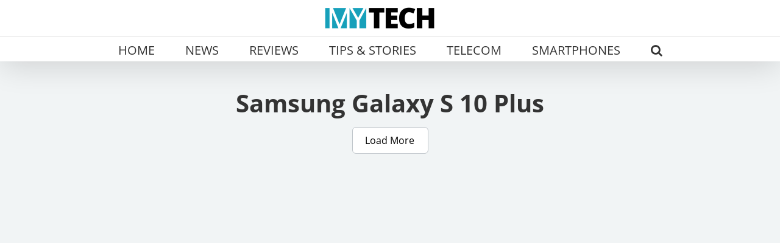

--- FILE ---
content_type: application/x-javascript
request_url: https://mytechmyanmar.com/wp-content/themes/Avada-Child-Theme/js/slick-custome.js?ver=1.0.0
body_size: 263
content:
 jQuery(document).on('ready', function() {
      jQuery(".variable").slick({
        dots: false,
        infinite: true,
		 centerMode: true,
        variableWidth: true,
		autoplay: true,
		arrows: true
	/* prevArrow: '<img src="/static/media/arrow-left-fill.84fa167e.svg" alt="">',
    nextArrow: '<img src="/static/media/arrow-right-fill.d00b3b95.svg" alt="">', */
		
      }); 
     jQuery('.variable').show();
    });
	
	
	var ajaxurl = ajax_object.ajaxurl;
var page = 2;
jQuery(function($) {
    $('body').on('click', '.loadmore', function() {
        var data = {
            'action': 'load_posts_by_ajax',
            'page': page,
            'security': ajax_object.ajax_nonce
        };
 
        $.post(ajaxurl, data, function(response) {
            if(response != '') {
                $('.all-article').append(response);
                page++;
            } else {
                $('.loadmore').hide();
            }
        });
    });
});


var ajaxurl = ajax_object.ajaxurl;
var pages = 2;
jQuery(function($) {
    $('body').on('click', '.loadmore-two', function() {
        var data = {
            'action': 'load_article_posts_by_ajax',
            'page': pages,
           'security': ajax_object.ajax_nonce
        };
 
        $.post(ajaxurl, data, function(response) {
            if(response != '') {
                $('.only-article').append(response);
                pages++;
            } else {
                $('.loadmore-two').hide();
            }
        });
    });
});


var ajaxurl = ajax_object.ajaxurl;
var pagess = 2;
jQuery(function($) {
    $('body').on('click', '.loadmore-three', function() {
        var data = {
            'action': 'load_video_posts_by_ajax',
            'page': pagess,
            'security': ajax_object.ajax_nonce
        };
 
        $.post(ajaxurl, data, function(response) {
            if(response != '') {
                $('.only-video').append(response);
                pagess++;
            } else {
                $('.loadmore-three').hide();
            }
        });
    });
});

var ajaxurl = ajax_object.ajaxurl;
var pagessg = 2; 
jQuery(function($) {
    $('body').on('click', '.loadmore-search', function() {
		
		var hv = $('#search_key').val();
		
        var data = {
            'action': 'load_search_posts_by_ajax',
            'page': pagessg,
            'search': hv,
            'security': ajax_object.ajax_nonce
        };
 
        $.post(ajaxurl, data, function(response) {
            if(response != '') {
                $('.all-search').append(response);
                pagessg++;
            } else {
                $('.loadmore-search').hide();
            }
        });
    });
});
 

function openblog(evt, posttype) {
	
  var i, tabcontent, tablinks;
  tabcontent = document.getElementsByClassName("tabcontent");
  for (i = 0; i < tabcontent.length; i++) {
    tabcontent[i].style.display = "none";
  }
  tablinks = document.getElementsByClassName("tablinks");
  for (i = 0; i < tablinks.length; i++) {
    tablinks[i].className = tablinks[i].className.replace(" active", "");
  }
  document.getElementById(posttype).style.display = "block";
  evt.currentTarget.className += " active";
}
